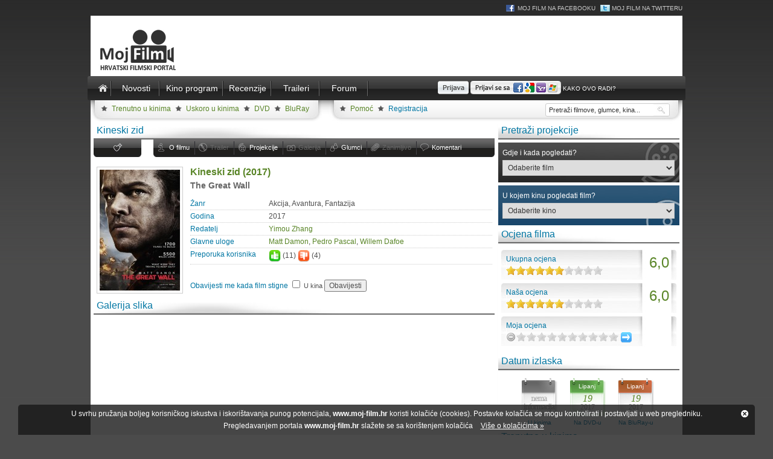

--- FILE ---
content_type: text/html; charset=UTF-8
request_url: https://www.moj-film.hr/film/galerija/kineski-zid/
body_size: 10143
content:
<!DOCTYPE html PUBLIC "-//W3C//DTD XHTML 1.0 Transitional//EN" "http://www.w3.org/TR/xhtml1/DTD/xhtml1-transitional.dtd">
<html xmlns="http://www.w3.org/1999/xhtml"
xmlns:og="http://opengraphprotocol.org/schema/"
xmlns:fb="http://www.facebook.com/2008/fbml">
<head><meta http-equiv="Content-Type" content="text/html; charset=utf-8" />
<title>Kineski zid - The Great Wall, (2017) - Galerija - Moj Film</title>
<meta name="description" content="Galerija filma. S globalnom super zvijezdom Mattom Damonom u glavnoj ulozi, a pod redateljskom palicom jednog od najvećih vizualnih stilista našeg vremena, Zhanga Yimoua, Kineski zid studija Legendary govori o elitnoj sili koja gradi uporište na jednoj od najpoznatijih..."/>
<meta name="keywords" content="Kineski zid, The Great Wall, Akcija, Avantura, Fantazija, galerija, poster, stills, Matt Damon, Pedro Pascal, Willem Dafoe, Yimou Zhang, Charles Roven, Thomas Tull, Jon Jashni, Max Brooks, Edward Zwick, Carlo Bernard"/>
<meta name="verify-v1" content="RerSsh2fJOuEBrxEiipEn/xidL43HLRiMCTNrUv/A9I=" />
<link href="//fonts.googleapis.com/css?family=Duru+Sans&amp;subset=latin,latin-ext" rel="stylesheet" type="text/css" />


<link rel="stylesheet" type="text/css" href="/system/template/mojfilm/css/rs/royalslider.css"/>
<link rel="stylesheet" type="text/css" href="/system/template/mojfilm/css/owl/owl.carousel.css"/>

<link rel="stylesheet" type="text/css" href="/system/template/mojfilm/css/styles.css?20153"/>
<link rel="stylesheet" type="text/css" href="/system/template/mojfilm/css/profil.css"/>

<link rel="stylesheet" type="text/css" href="/system/template/mojfilm/rating/jquery.rating.css"/>
<link rel="stylesheet" type="text/css" href="/system/template/common/fancybox/jquery.fancybox.css"/>
<link rel="stylesheet" type="text/css" href="/system/template/common/tools/tools.css"/>
<link rel="stylesheet" type="text/css" href="/system/template/common/flowplayer5/skin/minimalist.css"/>

<link rel="SHORTCUT ICON" href="/favicon.ico" />
<!--[if lt IE 7]>
<link rel="stylesheet" type="text/css" href="/system/template/mojfilm/css/ie6.css"/>
<![endif]-->
<script type="text/javascript">
<!--
	var base="";
	
//-->
</script>
<script src="/system/template/common/jquery-1.7.1.min.js" type="text/javascript"></script>
<script src="/system/template/common/jquery.easing.js" type="text/javascript"></script>
<script src="/system/template/common/jquery.tools.min.js" type="text/javascript"></script>
<script src="/system/template/common/jquery.MetaData.js" type="text/javascript"></script>
<script src="/system/template/common/jquery.rating.pack.js" type="text/javascript"></script>
<script src="/system/template/common/jquery.jgrowl_minimized.js" type="text/javascript"></script>
<script type="text/javascript" src="/system/template/common/common.js"></script>
<script type="text/javascript" src="/system/template/common/flowplayer5/flowplayer.min.js"></script>
<script type="text/javascript" src="/system/template/common/jquery.fancybox-1.3.1.pack.js"></script>
<script type="text/javascript" src="/system/template/common/swfobject.js"></script>
<script type="text/javascript" src="/system/template/common/jquery.royalslider.min.js"></script>
<script type="text/javascript" src="/system/template/common/owl.carousel.min.js"></script>

<style type="text/css" media="handheld">
#brand { background-image:none;}

</style>
<link type="application/rss+xml" rel="alternate" title="Novosti" href="https://www.moj-film.hr/service/rss/novosti/" />
<link type="application/rss+xml" rel="alternate" title="Trenutno u kinima" href="https://www.moj-film.hr/service/rss/u_kinima/" />
<link type="application/rss+xml" rel="alternate" title="Uskoro u kinima" href="https://www.moj-film.hr/service/rss/uskoro_u_kinima/" />
<link type="application/rss+xml" rel="alternate" title="Novo na DVD-u" href="https://www.moj-film.hr/service/rss/novo_na_dvd/" />
<link type="application/rss+xml" rel="alternate" title="Novo na BluRay-u" href="https://www.moj-film.hr/service/rss/novo_na_bluray/" />

</head>
<body>
<div id="social_icons_header">
<a href="https://www.facebook.com/mojfilm" target="_blank" class="icon_facebook">Moj Film na Facebooku</a>
<a href="https://www.twitter.com/mojfilmhr" target="_blank" class="icon_twitter">Moj Film na Twitteru</a>
</div>
<div id="the_header">
  
  <div class="logo" id="head_logo_anim"><a href="https://www.moj-film.hr/"><img src="/system/template/mojfilm/images/moj_film.jpg" alt="" border="0"/></a></div>
  <script type="text/javascript">
	// <![CDATA[
	
	var so = new SWFObject("/system/template/mojfilm/images/mojfilm.swf?1", "FB_HEAD", "230", "90", "9");
	so.addParam("scale", "noscale");
	so.addParam("wmode", "opaque");
	so.write("head_logo_anim");
	// ]]>
  </script>
  
  <div class="top_banner">
  	
      </div>
</div>
<div id="main_menu_holder">
   <div id="main_menu">
    <ul>
    
      <li class="homeicon"><a href="https://www.moj-film.hr/" class="links_active">Naslovnica</a></li>
      <li><a href="/novosti/" class="links">Novosti</a></li>
	  <li class="kinoprogram"><a href="/kino/danas/" class="links">Kino program</a></li>
      <li><a href="/recenzije/" class="links">Recenzije</a></li>
      
      <li><a href="/trailer/" class="links">Traileri</a></li>
      
      
       	

      <li><a href="/forum/" class="links">Forum</a></li>
     
      <li class="login_form">
    	             <form name="search" id="login_form" action="/" method="post" enctype="application/x-www-form-urlencoded" style="display:none;">
    	<input type="text" name="login_username" id="login_username" onfocus="this.value=''" class="styled" value="Korisničko ime" />
     <input type="password" name="login_password" id="login_password" onfocus="this.value=''" class="styled" value="Zaporka" />
     <input type="hidden" name="login_return" value="/film/galerija/kineski-zid" />
     <input type="image" src="/system/template/mojfilm/images/login_button.gif" class="login_btn" />
       </form>
             <span id="prijava_opcije">
             <img src="/system/template/mojfilm/images/login_button.gif" onclick="$('#prijava_opcije').hide();$('#login_form').show();" alt="" border="0" style=" line-height:28px; vertical-align:middle; margin-bottom:4px; cursor:pointer;" />
			 <a class="rpxnow" onclick="return false;"
		href="https://mojfilm.rpxnow.com/openid/v2/signin?token_url=http%3A%2F%2Fwww.moj-film.hr%2Fopenid%2F"><img src="/system/template/mojfilm/images/login_button_sn.gif" alt="" border="0" style=" line-height:28px; vertical-align:middle; margin-bottom:4px;" /></a>
        	<a href="/openid/upute/" style="font-size:10px; text-transform:uppercase; color:#FFF;">Kako ovo radi?</a>
        	</span>
			    
    </li>
    </ul>
  </div></div>
<div id="submenu">
  
<ul id="submenu_list">
	 <li><a href="/kino/trenutno/">Trenutno u kinima</a></li>
	   <li><a href="/kino/uskoro/">Uskoro u kinima</a></li>
<li><a href="/dvd/">DVD</a></li>
    <li><a href="/bluray/">BluRay</a></li>
   </ul>
<ul id="user_list">
  <li class="normal"><a href="/korisnik/pomoc/">Pomoć</a></li>
  <li class="registracija"><a href="/korisnik/registracija/">Registracija</a></li>
  <li class="search">
    <form name="search" id="search_form" action="/index.php/pretraga/" method="get" enctype="application/x-www-form-urlencoded" style="position:relative;">
      <input type="text" name="search" id="search" value="Pretraži filmove, glumce, kina..." autocomplete="off" onfocus="this.value=''" maxlength="35" />
    </form>
    
        <div id="sresults" style="position:absolute; width:198px; background-color:#FFF; border:1px solid #CCC; border-top:none;  margin-top:-3px; padding:3px; display:none; box-shadow:0px 2px 1px #999;">
       </div>
        <script type="text/javascript">
        	<!--
				var alertTimerId;
				var searchrequest=null;
				var searchterm="";
				$("#search").keyup(function(){
					var val=$("#search").val();
					
					if (val.length<3) $("#sresults").hide();
					
					if (val!=searchterm)
					{
						searchterm=val;
						
						if (alertTimerId!=undefined) clearTimeout ( alertTimerId );
						alertTimerId = setTimeout("pretrazi()", 700);
						if (searchrequest!=null)
						{
							searchrequest.abort();
							searchrequest=null;	
							$("#search").removeClass("loading");
						}	
					}
					

				});
				function pretrazi()
				{
					
					var val=$("#search").val();
					if (val.length<3) return;
					$("#sresults").empty();
					$("#search").addClass("loading");
					
					searchrequest=$.ajax({
						type:"POST",
						url: '/service/pretraga/brza/',
						cache:false,
						timeout:10000,
						data:$("#search_form").serializeArray(),
						dataType:'html',
						success:function(data)
						{
							$("#sresults").show();
							$("#sresults").html(data);
							$("#search").removeClass("loading");
						},
						error:function(XMLHttpRequest, textStatus, errorThrown)
						{
						
						},
						complete:function(jqXHR, textStatus)
						{
							
						}
						
					});
				}
			//-->
        </script>
        
  </li>
</ul>

</div>
<div id="content" class="portal">
  <div id="left_column"> 
<h2 class="movie_title">Kineski zid</h2>


<div id="movie_tabs">
	<ul>
    	<li id="btn_fav"><a class="a2a_dd" href="http://www.addtoany.com/share_save?linkname=Kineski zid - moj-film.hr&amp;linkurl=https://www.moj-film.hr/film/galerija/kineski-zid/" onmouseover="tooltip.show('Podijelite ili sačuvajte link...')" onmouseout="tooltip.hide()" target="_blank"><img src="/system/template/mojfilm/images/addtoany.jpg" border="0" alt="Podijelite ili sačuvajte link..."/></a></li>
        <li id="btn_blank"></li>
                <li id="btn_info" class="other"><a href="/film/info/kineski-zid/" class="other">O filmu</a></li>
                <li id="btn_trailer" class="other"><a href="#" class="other disabled" onmouseover="tooltip.show('Uskoro...')" onmouseout="tooltip.hide()">Trailer</a></li>
        
                
        <li id="btn_projekcije" class="other"><a href="/film/projekcije/kineski-zid/#projekcije" class="other" onmouseover="tooltip.show('Projekcije')" onmouseout="tooltip.hide()">Projekcije</a></li>
                 <li id="btn_galerija" class="other"><a href="/film/galerija/kineski-zid/" class="other disabled" onmouseover="tooltip.show('Uskoro...')" onmouseout="tooltip.hide()">Galerija</a></li>
                  <li id="btn_glumci" class="other"><a href="/film/glumci/kineski-zid/" class="other">Glumci</a></li>
                  <li id="btn_zanimljivo" class="other"><a href="#" class="other disabled" onmouseover="tooltip.show('Uskoro...')" onmouseout="tooltip.hide()">Zanimljivo</a></li>
         		<li id="btn_komentari" class="other"><a href="/film/info/kineski-zid/#komentari" class="other">Komentari</a></li>
    </ul>
</div>

<div class="film_info">
  
  <div class="film_cover">
     <a href="/film/info/kineski-zid/" class="film_cover_link"><img src="/data/movie/5256/3-kineski-zid.jpg" alt="Kineski zid" border="0" /></a>
	    
        
        
  </div>
  <div class="film_info_right">
  
  	  
    <!-- FILM INFO -->
    <div class="film_info_row">
      <h1>Kineski zid (2017)</h1>
    </div>
    <div class="film_info_row">
      <h2>The Great Wall</h2>
    </div>
    <div class="film_info_row dotted"> <span>Žanr</span> Akcija, Avantura, Fantazija </div>
    <div class="film_info_row dotted"> <span>Godina</span> 2017 </div>
    <div class="film_info_row dotted"> <span>Redatelj</span>  <a href="/filmografija/info/14050/yimou-zhang/">Yimou Zhang</a> </div>
    <div class="film_info_row dotted"> <span>Glavne uloge</span> <a href="/filmografija/info/4943/matt-damon/">Matt Damon</a>, <a href="/filmografija/info/84169/pedro-pascal/">Pedro Pascal</a>, <a href="/filmografija/info/5727/willem-dafoe/">Willem Dafoe</a> </div>
    <div class="film_info_row dotted"> <span>Preporuka korisnika</span>
    	<div id="thumbs">
    	<a href="javascript:void(0)" onclick="thumb('up')" title="Sviđa mi se" onmouseover="tooltip.show('Preporuči ovaj film!')" onmouseout="tooltip.hide();"><img src="/system/template/mojfilm/images/thumbup.gif" border="0" alt="Sviđa mi se" title="Sviđa mi se" height="20" /></a> (<div id="thumb_up" class="thumb">11</div>) 
       <a href="javascript:void(0)" onclick="thumb('down')" title="Ne sviđa mi se" onmouseover="tooltip.show('Ovaj film je gubljenje vremena!!!')" onmouseout="tooltip.hide();"><img src="/system/template/mojfilm/images/thumbdown.gif" border="0" alt="Ne sviđa mi se" title="Ne sviđa mi se" height="20" /></a>  (<div id="thumb_down" class="thumb">4</div>) 
    	</div>
    </div>
	 	
        <div style="padding:10px 0px 5px; overflow:hidden;">
     
     
         
    <!-- AddThis Button BEGIN -->
    <div class="addthis_toolbox addthis_default_style" addthis:url="https://www.moj-film.hr/film/info/kineski-zid/">
    <a class="addthis_button_facebook_like" fb:like:layout="button_count"></a>
    <a class="addthis_button_tweet" style="width:100px;"></a>
    <a class="addthis_button_pinterest_pinit" pi:pinit:layout="horizontal" pi:pinit:url="https://www.moj-film.hr/film/info/kineski-zid/" pi:pinit:media="https://www.moj-film.hr/data/movie/5256/poster-kineski-zid.jpg" style="width:90px;"></a>    <a class="addthis_button_google_plusone" g:plusone:size="medium"></a>
    <a class="addthis_counter addthis_pill_style"></a>
    </div>
    <script type="text/javascript" src="//s7.addthis.com/js/300/addthis_widget.js#pubid=ra-50866a0f50b66378"></script>
    <!-- AddThis Button END -->
     
          </div>
    
    
    <div class="film_info_row"> 
    	        <form name="frmObavijesti" id="frmObavijesti" action="" method="post" enctype="application/x-www-form-urlencoded" onsubmit="return remind_me();">
    	<label>Obavijesti me kada film stigne</label> 
         <input type="checkbox" name="kino" value="1" /> U kina                        <input type="submit" name="obavijesti_me" class="button" value="Obavijesti" />
        <input type="hidden" name="movie_id" value="5256" />
        <input type="hidden" name="token" value="1DBcPnAJMTUWvG+JeBAOByzVWXj4I6WUmPhy6HH4sFE=" />
        </form>
        <div id="remindme_response"></div>
            </div>
    
   <script type="text/javascript">
    <!--
		function thumb(where)
		{
			$.post('/service/film/thumb/', { "movie": "5256", "thumb": where, "div":"thumb" }, false, "script");

		}	
		
		function remind_me()
		{
			$("#remindme_response").load('/service/film/remind_me/', $("#frmObavijesti").serializeArray());
			return false;
		}	
	//-->
    </script>
    
    <!-- FILM INFO -->
  </div>
</div>

<div class="clear"></div>
<h2 class="title">Galerija slika</h2>
<div class="g_holder">
</div>

<script type="text/javascript">
<!--
	$("a[rel='gallery']").fancybox({ padding:0, titlePosition:"over", overlayOpacity:0, centerOnScroll:true, 'onComplete'	:	function() {
		$("#fancybox-wrap").hover(function() {
			$("#fancybox-title").show();
		}, function() {
			$("#fancybox-title").hide();
		});
	}
});

//-->
</script>
 </div>
  <div id="right_column" class="portal_column">
  
      <h2 class="title">Pretraži projekcije</h2>


 <form name="frmProjekcije" id="frmProjekcije" class="projekcije" action="/film/galerija/kineski-zid/" method="post" enctype="multipart/form-data" onsubmit="return false;">
 	<label>Gdje i kada pogledati?</label>
 	<select name="popis_filmova" onchange="trazi_projekcije(this)">
    	<option value="">Odaberite film</option>
		 	</select>
 </form> 
 <form name="frmKinaList" id="frmKinaList" class="projekcije" action="/film/galerija/kineski-zid/" method="post" enctype="multipart/form-data" onsubmit="return false;">
 	<label>U kojem kinu pogledati film?</label>
 	<select name="popis_filmova" onchange="trazi_projekcije(this)">
    	<option value="">Odaberite kino</option>
		<!-- cached --><optgroup label="Multiplexi"><option value="/kino/info/cineplexx-centar-kaptol/">Cineplexx Centar Kaptol</option><option value="/kino/info/cineplexx-east/">Cineplexx East</option><option value="/kino/info/cineplexx-osijek/">Cineplexx Osijek</option><option value="/kino/info/cineplexx-split/">Cineplexx Split</option><option value="/kino/info/cinestar-zagreb/">Cinestar Zagreb (Branimir centar)</option><option value="/kino/info/cinestar-novi-zagreb/">Cinestar Novi Zagreb (Avenue Mall)</option><option value="/kino/info/cinestar-arena-imax/">CineStar Arena IMAX®</option><option value="/kino/info/cinestar-osijek/">Cinestar Osijek</option><option value="/kino/info/cinestar-rijeka/">Cinestar Rijeka</option><option value="/kino/info/cinestar-zadar/">Cinestar Zadar</option><option value="/kino/info/cinestar-sibenik/">Cinestar Šibenik</option><option value="/kino/info/cinestar-split/">Cinestar Split</option><option value="/kino/info/cinestar-varazdin/">Cinestar Varaždin</option><option value="/kino/info/cinestar-dubrovnik/">Cinestar Dubrovnik</option><option value="/kino/info/cinestar-slavonski-brod/">Cinestar Slavonski Brod</option><option value="/kino/info/cinestar-vukovar-golubica-mall/">Cinestar Vukovar (Golubica Mall)</option><option value="/kino/info/cinestar-mostar/">Cinestar Mostar</option><option value="/kino/info/cinestar-bihac-bingo-centar/">Cinestar Bihać</option></optgroup><optgroup label="Biograd na moru"><option value="/kino/info/pou-biograd-na-moru/">POU Biograd na moru</option></optgroup><optgroup label="Bol"><option value="/kino/info/kino-mediteran-bol/">Kino Mediteran Bol</option></optgroup><optgroup label="Čakovec"><option value="/kino/info/centar-za-kulturu-cakovec/">Centar za kulturu Čakovec</option></optgroup><optgroup label="Daruvar"><option value="/kino/info/pou-daruvar/">POU Daruvar</option></optgroup><optgroup label="Dubrovnik"><option value="/kino/info/cinestar-dubrovnik/">CineStar Dubrovnik (Dvori Lapad)</option><option value="/kino/info/jadran/">Kino Jadran</option><option value="/kino/info/sloboda/">Kino Sloboda</option><option value="/kino/info/dvorana-visia/">Dvorana Visia</option></optgroup><optgroup label="Gospić"><option value="/kino/info/kino-korzo/">Kino Korzo</option></optgroup><optgroup label="Hvar"><option value="/kino/info/kino-mediteran-hvar/">Kino Mediteran Hvar</option></optgroup><optgroup label="Jelsa"><option value="/kino/info/kino-mediteran-jelsa/">Kino Mediteran Jelsa</option></optgroup><optgroup label="Karlovac"><option value="/kino/info/kino-apolo/">Kino Apolo</option><option value="/kino/info/kino-edison/">Kino Edison</option><option value="/kino/info/rijecno-kino-karlovac/">Riječno kino Karlovac</option></optgroup><optgroup label="Komiža"><option value="/kino/info/kino-mediteran-komiza/">Kino Mediteran Komiža</option></optgroup><optgroup label="Koprivnica"><option value="/kino/info/velebit/">Kino Velebit</option></optgroup><optgroup label="Korčula"><option value="/kino/info/centar-za-kulturu-korcula/">Dom kulture Korčula</option><option value="/kino/info/ljetno-kino-korcula/">Ljetno kino Korčula</option></optgroup><optgroup label="Kutina"><option value="/kino/info/pou-kutina/">POU Kutina</option></optgroup><optgroup label="Labin"><option value="/kino/info/kino-labin/">Kino Labin</option><option value="/kino/info/ljetno-kino-spina/">Ljetno kino Špina</option></optgroup><optgroup label="Lastovo"><option value="/kino/info/kino-mediteran-lastovo/">Kino Mediteran Lastovo</option></optgroup><optgroup label="Mali Lošinj"><option value="/kino/info/pou-mali-losinj/">POU Mali Lošinj</option></optgroup><optgroup label="Metković"><option value="/kino/info/kino-pobjeda/">Kino Pobjeda</option></optgroup><optgroup label="Novska"><option value="/kino/info/pou-novska/">POU Novska</option></optgroup><optgroup label="Opatija"><option value="/kino/info/ljetna-pozorinica-u-opatiji/">Ljetna pozornica u Opatiji</option></optgroup><optgroup label="Osijek"><option value="/kino/info/cineplexx-osijek/">Cineplexx Avenue Mall Osijek</option><option value="/kino/info/cinestar-osijek/">CineStar Osijek (Portanova centar)</option><option value="/kino/info/europa/">Kino Europa</option><option value="/kino/info/urania/">Kino Urania</option></optgroup><optgroup label="Otočac"><option value="/kino/info/pou-otocac/">POU Otočac</option></optgroup><optgroup label="Pag"><option value="/kino/info/kino-novalja-hollywood/">Kino Hollywood</option></optgroup><optgroup label="Pakrac"><option value="/kino/info/hrvatski-dom-pakrac/">Hrvatski dom Pakrac</option></optgroup><optgroup label="Pazin"><option value="/kino/info/pou-pazin/">POU Pazin</option></optgroup><optgroup label="Poreč"><option value="/kino/info/pou-porec/">POU Poreč</option></optgroup><optgroup label="Prelog"><option value="/kino/info/dom-kulture-grada-preloga/">Dom kulture Grada Preloga</option></optgroup><optgroup label="Pula"><option value="/kino/info/valli/">Kino Valli</option><option value="/kino/info/ink/">Kinoteka INK</option><option value="/kino/info/arena/">Arena</option><option value="/kino/info/ljetno-kino-brijuni/">Ljetno kino Brijuni</option></optgroup><optgroup label="Rab"><option value="/kino/info/pou-rab/">POU Rab</option></optgroup><optgroup label="Rijeka"><option value="/kino/info/cinestar-rijeka/">CineStar Rijeka (Tower Center)</option><option value="/kino/info/art-kino-croatia/">Art-kino Croatia</option><option value="/kino/info/mini-art-kino/"> Mini Art-kino</option><option value="/kino/info/ljetno-art-kino/">Ljetno Art-kino </option></optgroup><optgroup label="Rovinj"><option value="/kino/info/pou-rovinj/">POU Rovinj - Kazalište/kino "Antonio Gandusio"</option></optgroup><optgroup label="Samobor"><option value="/kino/info/pou-samobor/">POU Samobor</option></optgroup><optgroup label="Sibenik"><option value="/kino/info/cinestar-sibenik/">CineStar Šibenik (Dalmare centar)</option></optgroup><optgroup label="Sinj"><option value="/kino/info/gradsko-kino-sinj/">Gradsko kino Sinj</option></optgroup><optgroup label="Sisak"><option value="/kino/info/kristalna-kocka-vedrine/">Kristalna kocka Vedrine</option></optgroup><optgroup label="Slatina"><option value="/kino/info/pou-slatina/">POU Slatina</option></optgroup><optgroup label="Slavonski Brod"><option value="/kino/info/cinestar-slavonski-brod/">CineStar Slavonski Brod (City Colosseum)</option></optgroup><optgroup label="Split"><option value="/kino/info/cineplexx-split/">Cineplexx City Center one Split</option><option value="/kino/info/cinestar-split/">Cinestar Split (Joker centar)</option><option value="/kino/info/karaman/">Kino Karaman</option><option value="/kino/info/kinoteka-zlatna-vrata/">Kinoteka Zlatna vrata</option><option value="/kino/info/kino-bacvice/">Kino Bačvice</option><option value="/kino/info/cinestar-split-mall-of-split/">CineStar Split (Mall of Split)</option></optgroup><optgroup label="Supetar"><option value="/kino/info/kino-mediteran-supetar/">Kino Mediteran Supetar</option></optgroup><optgroup label="Sveti Ivan Zelina"><option value="/kino/info/pou-sveti-ivan-zelina/">Kino Zelina</option></optgroup><optgroup label="Varaždin"><option value="/kino/info/cinestar-varazdin/">CineStar Varaždin (Lumini centar)</option><option value="/kino/info/ljetno-kino-galerija/">Ljetno kino Galerija</option><option value="/kino/info/pou-varazdin-kino-gaj/">POU Varaždin (Kino Gaj)</option></optgroup><optgroup label="Velika Gorica"><option value="/kino/info/pou-velika-gorica/">POU Velika Gorica</option></optgroup><optgroup label="Vinkovci"><option value="/kino/info/ljetno-kino-u-vinkovcima/">Ljetno kino u Vinkovcima</option></optgroup><optgroup label="Vis"><option value="/kino/info/ljetno-kino-hrid/">Ljetno Kino Hrid</option></optgroup><optgroup label="Vodice"><option value="/kino/info/kino-vodice/">Kino Vodice</option></optgroup><optgroup label="Vukovar"><option value="/kino/info/cinestar-vukovar-golubica-mall/">CineStar Vukovar (Golubica Mall)</option></optgroup><optgroup label="Zabok"><option value="/kino/info/pou-zabok/">POU Zabok</option></optgroup><optgroup label="Zadar"><option value="/kino/info/cinestar-zadar/">CineStar Zadar (City Galleria)</option></optgroup><optgroup label="Zagreb"><option value="/kino/info/cineplexx-east/">Cineplexx City Center one East (Žitnjak)</option><option value="/kino/info/cinestar-zagreb/">CineStar Zagreb (Branimir centar)</option><option value="/kino/info/cinestar-novi-zagreb/">CineStar Novi Zagreb (Avenue mall)</option><option value="/kino/info/cinestar-arena-imax/">CineStar Arena IMAX®</option><option value="/kino/info/kic-art-kino/">KIC Art kino</option><option value="/kino/info/gric/">Art-kino Grič</option><option value="/kino/info/tuskanac/">Kino Tuškanac</option><option value="/kino/info/dokukino-croatia/">Dokukino</option><option value="/kino/info/europa-zagreb/">Kino Europa</option><option value="/kino/info/ljetno-kino-gradec/">Ljetno kino Gradec</option><option value="/kino/info/kino-forum/">Kino Forum</option><option value="/kino/info/art-kino-metropolis/">Art-kino Metropolis MSU</option><option value="/kino/info/dokukino-kic/">Dokukino KIC</option><option value="/kino/info/ljetno-kino-tuskanac/">Ljetno kino Tuškanac</option><option value="/kino/info/szkio-susedgrad/">Centar za kulturu i obrazovanje Susedgrad</option><option value="/kino/info/akc-medika/">AKC Medika</option><option value="/kino/info/kaptol-boutique-cinema/">Kaptol Boutique Cinema</option></optgroup><optgroup label="Zaprešić"><option value="/kino/info/pou-zapresic/">POU Zaprešić</option><option value="/kino/info/kino-brdoveckino-brdovec/">POU Brdovec</option></optgroup><optgroup label="Đakovo"><option value="/kino/info/kino-dakovo/">Kino Đakovo</option></optgroup> 	</select>
 </form> 
 
      
<h2 class="title">Ocjena filma</h2>
<div class="statistike">
  <div class="stat_ocjena">
    <div class="ocjena_final" id="ukupna_1697058c8dbb96"> 6,0 </div>
    <span>Ukupna ocjena</span>
    <div class="ocjena_bg">
    	<div class="ocjena_active" style="width:96.0px;"></div>
    </div>
  </div>
    <div class="stat_ocjena">
    <div class="ocjena_final"> 6,0 </div>
    <span>Naša ocjena</span>
    <div class="ocjena_bg">
    	<div class="ocjena_active" style="width:96.0px;"></div>
    </div>
  </div>
    <div class="stat_ocjena" id="rating_response_1697058c8dbb96">
    <span>Moja ocjena</span>
    <div class="ocjena_final">  </div>
        	<form name="movie_rating_1697058c8dbb96" id="movie_rating_1697058c8dbb96" action="" method="post" enctype="multipart/form-data" onsubmit="return false;">
           <input name="rating" type="radio" class="star" value="1" />
           <input name="rating" type="radio" class="star" value="2" />
           <input name="rating" type="radio" class="star" value="3" />
           <input name="rating" type="radio" class="star" value="4" />
           <input name="rating" type="radio" class="star" value="5"/>
           <input name="rating" type="radio" class="star" value="6" />
           <input name="rating" type="radio" class="star" value="7" />
           <input name="rating" type="radio" class="star" value="8" />
           <input name="rating" type="radio" class="star" value="9" />
           <input name="rating" type="radio" class="star" value="10" />
           <input type="hidden" name="form_id" value="1697058c8dbb96" />
           <input type="hidden" name="movie_id" value="5256" />
           <input type="hidden" name="token" value="rEJETXmcu07cicqFi/g0OGTIgACKvERoeipDeCyDVOA=" />
           <input type="image" name="rate" src="/system/template/mojfilm/images/go.gif"  onclick="$('#rating_response_1697058c8dbb96').load('/service/film/rate/', $('#movie_rating_1697058c8dbb96').serializeArray());" style="margin-left:3px;" />
        </form>
       <script type="text/javascript">
    <!--
		$(function(){
			$('input.rating').rating();
		});
	//-->
    </script>
    
        
  </div>
  
  
</div>
   
<h2 class="title">Datum izlaska</h2>
<div class="calendar_holder">
<div class="kalendar_box" id="datum_kino_none">
	<b>&nbsp;</b>
    <i>&nbsp;</i>
    <span>&nbsp;</span>
    <div>U kinima</div>
</div>
<div class="kalendar_box" id="datum_dvd">
	<b>Lipanj</b>
    <i>19</i>
    <span>2017</span>
    <div>Na DVD-u</div>
</div>
<div class="kalendar_box" id="datum_bluray">
	<b>Lipanj</b>
    <i>19</i>
    <span>2017</span>
    <div>Na BluRay-u</div>
</div>
</div>
<div class="clear"></div>

           <h2 class="title">Trenutno u kinima</h2>
        <div id="owl-trenutnoukinima" class="owl-carousel owl-theme">
          <div class="item"><a href="/film/info/robin-hood-2018"><img src="https://www.moj-film.hr/data/movie/5557/2-robin-hood-2018.jpg" alt=""/></a></div><div class="item"><a href="/film/info/udovice"><img src="https://www.moj-film.hr/data/movie/5558/2-udovice.jpg" alt=""/></a></div><div class="item"><a href="/film/info/kursk-prokletstvo-dubina"><img src="https://www.moj-film.hr/data/movie/5559/2-kursk-prokletstvo-dubina.jpg" alt=""/></a></div><div class="item"><a href="/film/info/ralph-rusi-internet-krs-i-lom-2"><img src="https://www.moj-film.hr/data/movie/5560/2-ralph-rusi-internet-krs-i-lom-2.jpg" alt=""/></a></div><div class="item"><a href="/film/info/bohemian-rhapsody"><img src="https://www.moj-film.hr/data/movie/5555/2-bohemian-rhapsody.jpg" alt=""/></a></div><div class="item"><a href="/film/info/venom"><img src="https://www.moj-film.hr/data/movie/5553/2-venom.jpg" alt=""/></a></div><div class="item"><a href="/film/info/zvijezda-je-rodena-2018"><img src="https://www.moj-film.hr/data/movie/5554/2-zvijezda-je-rodena-2018.jpg" alt=""/></a></div><div class="item"><a href="/film/info/stopalici"><img src="https://www.moj-film.hr/data/movie/5552/2-stopalici.jpg" alt=""/></a></div>        </div>
        <script type="text/javascript">
       $(document).ready(function() {
		 
		  var owl = $("#owl-trenutnoukinima");
		 
		  owl.owlCarousel({
			 items:3,
			 loop:true,
			 navigation : false,
			 mouseDrag:false,
			 touchDrag:false,
		 });
		 owl.trigger('owl.play',3000);
		 
		});
        </script>
           
      
    <div class="right_column_banner_box" style="position:relative;">
            </div>
	
        
    
    <div class="right_column_banner_box">
        </div>
     <!-- cached -->    <ul id="aktualno_tabs" class="aktualno_tabs">
        <li><a href="javascript:;">Aktualno</a></li>
        <li><a href="javascript:;">Kino premijere</a></li>
	    <li><a href="javascript:;">Događanja</a></li>
           </ul>
    <div id="aktualno_panes" class="aktualno_panes">
        <div><ul class="timeline_box"><li><a href="/novosti/pregled/nagrade-i-dogadjanja/pocelo-je-snimanje-novih-nastavaka-serije-juzni-vetar/"><img src="/data/novosti/tn_632c5392b3f65.jpg" alt="" height="32" /><span>22.09.2022. u 14:16</span>Počelo je snimanje novih nastavaka serije 'Južni vetar'!</a></li><li><a href="/novosti/pregled/nagrade-i-dogadjanja/titlovi-za-minimalac/"><img src="/data/novosti/tn_620a644c12a5f.jpg" alt="" height="32" /><span>19.04.2022. u 08:21</span>Titlovi za minimalac</a></li><li><a href="/novosti/pregled/nagrade-i-dogadjanja/neobicna-zanimanja-kojima-su-se-poznati-glumci-bavili-prije-nego-su-postali-slavni/"><img src="/data/novosti/tn_620a63a24481b.jpg" alt="" height="32" /><span>19.04.2022. u 08:20</span>Neobična zanimanja kojima su se poznati glumci bavili prije nego su postali slavni</a></li><li><a href="/novosti/pregled/nagrade-i-dogadjanja/kako-dobiti-posao-u-filmskoj-industriji/"><img src="/data/novosti/tn_620a62b52ea62.jpg" alt="" height="32" /><span>16.03.2022. u 09:12</span>Kako dobiti posao u filmskoj industriji?</a></li><li><a href="/novosti/pregled/nagrade-i-dogadjanja/15-filmskih-poslova-u-industriji-zabave/"><img src="/data/novosti/tn_620a13d61927e.jpg" alt="" height="32" /><span>09.03.2022. u 09:12</span>15 filmskih poslova u industriji zabave</a></li></ul></div>
        
       
         <div>
        <ul class="timeline_box"></ul>        </div>
        
        
        
               
        
        
        <div><ul class="timeline_box"></ul> </div>       
        
        
        
        
            </div>
    
    <script type="text/javascript">
    <!--
    $("#aktualno_tabs").tabs("#aktualno_panes > div", {initialIndex:0});
    //-->
    </script>
        
    <div class="right_column_banner_box">
          </div>
    
    
<script type="text/javascript">
<!--
function trazi_projekcije(selObj)
{
	
	if (selObj.options[selObj.selectedIndex].value!="")
	{
		eval("parent.location='"+selObj.options[selObj.selectedIndex].value+"'");
	}
	else alert("Odaberite film");
	return false;
	

}
function addFirefoxEngine()
{
 if ((typeof window.sidebar == "object") && (typeof window.sidebar.addSearchEngine == "function")) 
 {
  window.sidebar.addSearchEngine(
"https://www.moj-film.hr/plugins/firefox/mojfilm_v1.xml", "", "Moj-Film.hr", 0);
 }
 
}
//-->
</script>


<div id="anketa_holder"><b>Koji glumac je najimpresivniji u ulozi žene?</b><div id="anketa_obrazac">
<form name="frmAnketa" id="frmAnketa" action="" method="post" enctype="application/x-www-form-urlencoded" onsubmit="return anketa_glasaj()">
    <label style="position:relative; display:block; padding-left:20px; padding-bottom:5px;">
    <input type="radio" name="odgovor" value="436"  checked="checked" style="position:absolute; left:0; top:2px; padding:0; margin:0;"/> Robin Williams - Mrs. Doubtfire    </label>
	    <label style="position:relative; display:block; padding-left:20px; padding-bottom:5px;">
    <input type="radio" name="odgovor" value="437"  style="position:absolute; left:0; top:2px; padding:0; margin:0;"/> Jared Leto - Dallas Buyers Club    </label>
	    <label style="position:relative; display:block; padding-left:20px; padding-bottom:5px;">
    <input type="radio" name="odgovor" value="438"  style="position:absolute; left:0; top:2px; padding:0; margin:0;"/> Eddie Redmayne - Dankinja    </label>
	    <label style="position:relative; display:block; padding-left:20px; padding-bottom:5px;">
    <input type="radio" name="odgovor" value="439"  style="position:absolute; left:0; top:2px; padding:0; margin:0;"/> Dustin Hoffman - Tootsie    </label>
	    <label style="position:relative; display:block; padding-left:20px; padding-bottom:5px;">
    <input type="radio" name="odgovor" value="440"  style="position:absolute; left:0; top:2px; padding:0; margin:0;"/> Braća Wayans - Mrak Komadi    </label>
	<input type="submit" name="glasaj" value="Glasaj" class="button" />
</form>
<script type="text/javascript">
<!--
function anketa_glasaj()
{
	$("#anketa_obrazac").load("/service/anketa/glasaj", $("#frmAnketa").serializeArray());
	return false;
}
//-->
</script></div></div>	
	
	
	    
     <div class="right_column_banner_box">
       
    </div>
    
        <div class="newsletter_holder">

    <form id="frmNewsletter" name="frmNewsletter" action="/privatni/" method="post" enctype="application/x-www-form-urlencoded" onsubmit="return newsletter_prijava();" class="prijava_email">
<label>Prijava za newsletter</label>
      <input type="text" name="n_email" value="Upišite e-mail adresu" class="adresa" onclick="this.select();" onfocus="this.select();" maxlength="255" size="40" /><br/>
      
      <input type="radio" name="n_action" value="prijava" checked="checked" onclick="$('#email_prijava_button').attr('value', 'Prijava')"/> Prijava
      <input type="radio" name="n_action" value="odjava"  onclick="$('#email_prijava_button').attr('value', 'Odjava')" /> Odjava
      <input type="hidden" name="n_form" value="frmNewsletter" />
      <input type="submit" name="Submit" value="Prijava" id="email_prijava_button" class="button"/>
    </form>
    <div id="newsletter_response"></div>
</div>
<script type="text/javascript">
<!--

	function newsletter_prijava()
	{
		
		$("#newsletter_response").load("/service/newsletter/process/", $("#frmNewsletter").serializeArray());
		return false;

	}
//-->
</script>         	<div class="right_column_banner_box">
          </div>
    
    <div class="right_column_banner_box">
    	<ul class="aktualno_tabs">
        <li><a href="javascript:;" class="current">Prijatelji portala</a></li>
    </ul>
    <div class="aktualno_panes prijatelji">
            <a href="http://www.rottentomatoes.com" target="_blank">
        <img src="/data/prijatelji/rottentomatoes.gif" alt="" border="0" />
        <strong>Rotten Tomatoes</strong>
        Thank you!!        </a>
                <a href="https://hr.rulla.com/" target="_blank">
        <img src="/data/prijatelji/rulla.png" alt="" border="0" />
        <strong>Rulla.com</strong>
        Posao je ovdje        </a>
                <a href="http://www.recenzijefilmova.com/" target="_blank">
        <img src="/data/prijatelji/rf.jpg" alt="" border="0" />
        <strong>Recenzije Filmova i Serija</strong>
        -        </a>
                <a href="http://www.1klik.hr" target="_blank">
        <img src="/data/prijatelji/1klik.jpg" alt="" border="0" />
        <strong>1klik.hr</strong>
        Pratite novosti s najboljih portala i blogova        </a>
                <a href="http://filmodeer.com/" target="_blank">
        <img src="/data/prijatelji/filmodeer.jpg" alt="" border="0" />
        <strong>Filmodeer</strong>
        Upoznajte filmove s nama        </a>
                <a href="http://www.moj-film.hr/service/banner/click/504" target="_blank">
        <img src="/data/prijatelji/kr.jpg" alt="" border="0" />
        <strong>Kratki rezovi</strong>
        Emisija o filmu, urednik i voditelj Tonči Bibić        </a>
                <a href="https://hr.jooble.org/" target="_blank">
        <img src="/data/prijatelji/jooble.jpg" alt="" border="0" />
        <strong>Jooble</strong>
        Pretraživanje poslova        </a>
                <a href="http://www.hdtelevizija.com" target="_blank">
        <img src="/data/prijatelji/hdtv.jpg" alt="" border="0" />
        <strong>HDTelevizija</strong>
        Sve o HDTV-u na jednom mjestu        </a>
                <a href="http://www.klinfo.hr" target="_blank">
        <img src="/data/prijatelji/klinfo.jpg" alt="" border="0" />
        <strong>Klinfo</strong>
        Obiteljski info kutak        </a>
                <a href="http://svijetfilma.eu/" target="_blank">
        <img src="/data/prijatelji/svijetfilma.jpg" alt="" border="0" />
        <strong>Svijet Filma</strong>
        Blog za recenzije filmova        </a>
            </div>

    </div>
    
    <div class="right_column_banner_box">
          </div>
        
   
    
  </div>
</div>
<div id="footer">
<div class="footer_column">
  <h2>Uskoro u kinima</h2>
  <ul class="footer">
      </ul>
</div>
<div class="footer_column">
  <h2>Popularni filmovi</h2>
  <ul class="footer">
        <li><a href="/film/info/ponocni-specijal/">Ponoćni specijal</a></li>
        <li><a href="/film/info/srpski-film/">Srpski film</a></li>
        <li><a href="/film/info/susreti-cetvrte-vrste/">Susreti četvrte vrste</a></li>
        <li><a href="/film/info/kronike-iz-narnije-lav-vjestica-i-ormar/">Kronike iz Narnije: Lav, vještica i ormar</a></li>
        <li><a href="/film/info/zamjena/">Zamjena</a></li>
        <li><a href="/film/info/uz-more/">Uz more</a></li>
        <li><a href="/film/info/ralph-rusi-internet-krs-i-lom-2/">Ralph ruši internet: Krš i lom 2</a></li>
        <li><a href="/film/info/sam-u-kuci/">Sam u kući</a></li>
        <li><a href="/film/info/empire-state/">Velika pljačka</a></li>
        <li><a href="/film/info/avatar/">Avatar</a></li>
      </ul>
</div>
<div class="footer_column">
  <h2>Posljednje komentirano</h2>
  <ul class="footer">
         	<li><a href="/film/info/alien-savez/#komentari">Alien: Savez</a></li>
        	<li><a href="/film/info/odred-otpisanih/#komentari">Odred otpisanih</a></li>
        	<li><a href="/film/info/kineski-zid/#komentari">Kineski zid</a></li>
        	<li><a href="/film/info/kong-otok-lubanja/#komentari">Kong: Otok lubanja</a></li>
        	<li><a href="/film/info/brzi-i-zestoki-8/#komentari">Brzi i žestoki 8</a></li>
        	<li><a href="/film/info/get-out/#komentari">Bježi!</a></li>
        	<li><a href="/film/info/hacksaw-ridge/#komentari">Greben spašenih</a></li>
        	<li><a href="/film/info/putnici-2016/#komentari">Putnici</a></li>
        	<li><a href="/film/info/liga-pravde/#komentari">Liga Pravde</a></li>
        	<li><a href="/film/info/blade-runner-2049/#komentari">Blade Runner 2049</a></li>
      </ul>
</div>
<div class="footer_last_column">
  <h2>Novosti i događanja</h2>
  <ul class="footer">
    <li><a href="/novosti/kategorija/nagrade-i-dogadjanja/">Nagrade i događanja</a></li>
    <li><a href="/novosti/kategorija/premijere-i-red-carpet/">Premijere i red carpet</a></li>
    <li><a href="/novosti/kategorija/filmovi-i-glumci/">Filmovi i glumci</a></li>
    <li><a href="/novosti/kategorija/showbiz/">Showbiz</a></li>
  </ul>
  <br/>
  <h2>Korisnici</h2>
  <ul class="footer">
    <li><a href="/korisnik/registracija/">Registracija</a></li>
    <li><a href="/korisnik/pomoc/">Problemi sa prijavom</a></li>
    <li><a href="/mojfilm/kontakt/">Kontaktirajte nas</a></li>
    <li><a href="/mojfilm/uvjeti/">Uvjeti korištenja</a></li>
  </ul>
</div>
</div>
<div id="footer_sub"> <ul>
    <li><a href="/mojfilm/marketing/">Marketing</a></li>
    <li><a href="/mojfilm/impressum/">Impressum</a></li>
    <li><a href="/mojfilm/uvjeti/">Uvjeti korištenja</a></li>
    <li><a href="/mojfilm/cookies/">Kolačići (Cookies)</a></li>
    <li><a href="/mojfilm/kontakt/">Kontakt</a></li>
  </ul>
  
       <div class="cookie_policy">
        U svrhu pružanja boljeg korisničkog iskustva i iskorištavanja punog potencijala, <strong>www.moj-film.hr</strong> koristi kolačiće (cookies). Postavke kolačića se mogu kontrolirati i postavljati u web pregledniku. <br/>Pregledavanjem portala <strong>www.moj-film.hr</strong> slažete se sa korištenjem kolačića <a href="/mojfilm/cookies/" class="cookie_more" target="_blank">Više o kolačićima &raquo;</a>
        <a id="cookie-close" href="javascript:;" class="zatvori" onclick="$.cookie('mojfilm_cookies', 'true', {expires:30, path:'/'});$('.cookie_policy').hide();">Zatvori</a>
    </div>
     </div>





<script type="text/javascript">
<!--
	dorefresh=true;
	$(document).ready(function(){
				if (dorefresh)
		{
			var refresh_timeout = setTimeout( "location.href = location.href;", 6*60*1000 );
			$("textarea").focus(function(){ clearTimeout(refresh_timeout); });
		}
				flowplayer.conf.embed = false;
	});
//-->
</script>


<script async src="https://www.googletagmanager.com/gtag/js?id=G-5KGQEJ8DJC"></script>
<script>
    window.dataLayer = window.dataLayer || [];
    function gtag(){dataLayer.push(arguments);}
    gtag('js', new Date());

    gtag('config', 'G-5KGQEJ8DJC');
</script>


<script type="text/javascript">
  var rpxJsHost = (("https:" == document.location.protocol) ? "https://" : "http://static.");
  document.write(unescape("%3Cscript src='" + rpxJsHost +
"rpxnow.com/js/lib/rpx.js' type='text/javascript'%3E%3C/script%3E"));
</script>
<script type="text/javascript">
  RPXNOW.overlay = true;
  RPXNOW.language_preference = 'hr';
</script>


</body>
</html>
